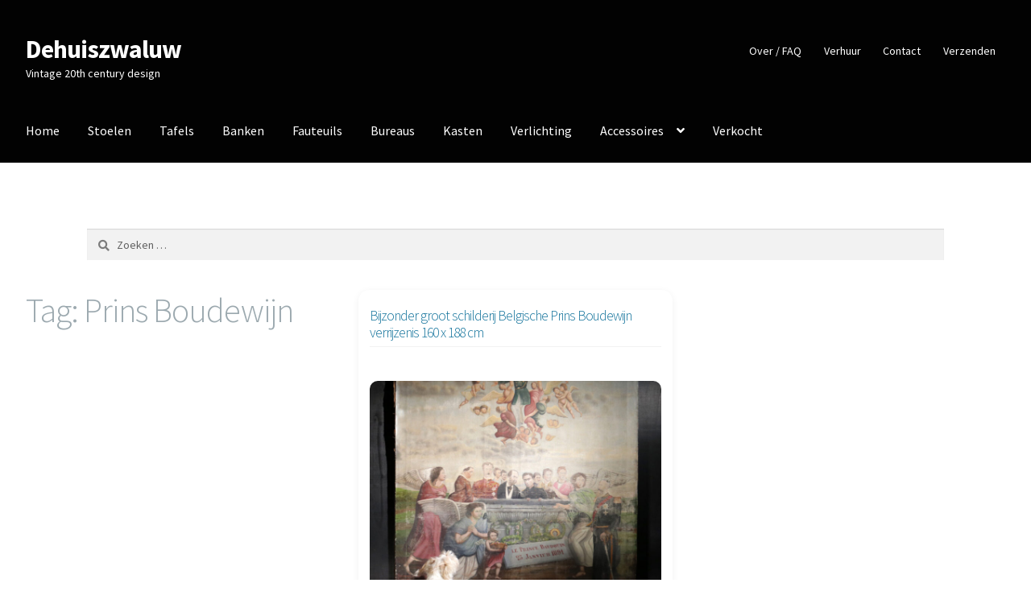

--- FILE ---
content_type: text/html; charset=UTF-8
request_url: https://dehuiszwaluw.nl/tag/prins-boudewijn/
body_size: 14107
content:
<!doctype html>
<html lang="nl-NL">
<head>
<meta charset="UTF-8">
<meta name="viewport" content="width=device-width, initial-scale=1">
<link rel="profile" href="http://gmpg.org/xfn/11">
<link rel="pingback" href="https://dehuiszwaluw.nl/xmlrpc.php">

<title>Prins Boudewijn &#8211; Dehuiszwaluw</title>
<meta name='robots' content='max-image-preview:large' />
	<style>img:is([sizes="auto" i], [sizes^="auto," i]) { contain-intrinsic-size: 3000px 1500px }</style>
	<link rel='dns-prefetch' href='//fonts.googleapis.com' />
<link rel="alternate" type="application/rss+xml" title="Dehuiszwaluw &raquo; feed" href="https://dehuiszwaluw.nl/feed/" />
<link rel="alternate" type="application/rss+xml" title="Dehuiszwaluw &raquo; reacties feed" href="https://dehuiszwaluw.nl/comments/feed/" />
<link rel="alternate" type="application/rss+xml" title="Dehuiszwaluw &raquo; Prins Boudewijn tag feed" href="https://dehuiszwaluw.nl/tag/prins-boudewijn/feed/" />
<script>
window._wpemojiSettings = {"baseUrl":"https:\/\/s.w.org\/images\/core\/emoji\/16.0.1\/72x72\/","ext":".png","svgUrl":"https:\/\/s.w.org\/images\/core\/emoji\/16.0.1\/svg\/","svgExt":".svg","source":{"concatemoji":"https:\/\/dehuiszwaluw.nl\/wp-includes\/js\/wp-emoji-release.min.js?ver=2b3a5e33691bcb02c4493d20cfadff3f"}};
/*! This file is auto-generated */
!function(s,n){var o,i,e;function c(e){try{var t={supportTests:e,timestamp:(new Date).valueOf()};sessionStorage.setItem(o,JSON.stringify(t))}catch(e){}}function p(e,t,n){e.clearRect(0,0,e.canvas.width,e.canvas.height),e.fillText(t,0,0);var t=new Uint32Array(e.getImageData(0,0,e.canvas.width,e.canvas.height).data),a=(e.clearRect(0,0,e.canvas.width,e.canvas.height),e.fillText(n,0,0),new Uint32Array(e.getImageData(0,0,e.canvas.width,e.canvas.height).data));return t.every(function(e,t){return e===a[t]})}function u(e,t){e.clearRect(0,0,e.canvas.width,e.canvas.height),e.fillText(t,0,0);for(var n=e.getImageData(16,16,1,1),a=0;a<n.data.length;a++)if(0!==n.data[a])return!1;return!0}function f(e,t,n,a){switch(t){case"flag":return n(e,"\ud83c\udff3\ufe0f\u200d\u26a7\ufe0f","\ud83c\udff3\ufe0f\u200b\u26a7\ufe0f")?!1:!n(e,"\ud83c\udde8\ud83c\uddf6","\ud83c\udde8\u200b\ud83c\uddf6")&&!n(e,"\ud83c\udff4\udb40\udc67\udb40\udc62\udb40\udc65\udb40\udc6e\udb40\udc67\udb40\udc7f","\ud83c\udff4\u200b\udb40\udc67\u200b\udb40\udc62\u200b\udb40\udc65\u200b\udb40\udc6e\u200b\udb40\udc67\u200b\udb40\udc7f");case"emoji":return!a(e,"\ud83e\udedf")}return!1}function g(e,t,n,a){var r="undefined"!=typeof WorkerGlobalScope&&self instanceof WorkerGlobalScope?new OffscreenCanvas(300,150):s.createElement("canvas"),o=r.getContext("2d",{willReadFrequently:!0}),i=(o.textBaseline="top",o.font="600 32px Arial",{});return e.forEach(function(e){i[e]=t(o,e,n,a)}),i}function t(e){var t=s.createElement("script");t.src=e,t.defer=!0,s.head.appendChild(t)}"undefined"!=typeof Promise&&(o="wpEmojiSettingsSupports",i=["flag","emoji"],n.supports={everything:!0,everythingExceptFlag:!0},e=new Promise(function(e){s.addEventListener("DOMContentLoaded",e,{once:!0})}),new Promise(function(t){var n=function(){try{var e=JSON.parse(sessionStorage.getItem(o));if("object"==typeof e&&"number"==typeof e.timestamp&&(new Date).valueOf()<e.timestamp+604800&&"object"==typeof e.supportTests)return e.supportTests}catch(e){}return null}();if(!n){if("undefined"!=typeof Worker&&"undefined"!=typeof OffscreenCanvas&&"undefined"!=typeof URL&&URL.createObjectURL&&"undefined"!=typeof Blob)try{var e="postMessage("+g.toString()+"("+[JSON.stringify(i),f.toString(),p.toString(),u.toString()].join(",")+"));",a=new Blob([e],{type:"text/javascript"}),r=new Worker(URL.createObjectURL(a),{name:"wpTestEmojiSupports"});return void(r.onmessage=function(e){c(n=e.data),r.terminate(),t(n)})}catch(e){}c(n=g(i,f,p,u))}t(n)}).then(function(e){for(var t in e)n.supports[t]=e[t],n.supports.everything=n.supports.everything&&n.supports[t],"flag"!==t&&(n.supports.everythingExceptFlag=n.supports.everythingExceptFlag&&n.supports[t]);n.supports.everythingExceptFlag=n.supports.everythingExceptFlag&&!n.supports.flag,n.DOMReady=!1,n.readyCallback=function(){n.DOMReady=!0}}).then(function(){return e}).then(function(){var e;n.supports.everything||(n.readyCallback(),(e=n.source||{}).concatemoji?t(e.concatemoji):e.wpemoji&&e.twemoji&&(t(e.twemoji),t(e.wpemoji)))}))}((window,document),window._wpemojiSettings);
</script>
<style id='wp-emoji-styles-inline-css'>

	img.wp-smiley, img.emoji {
		display: inline !important;
		border: none !important;
		box-shadow: none !important;
		height: 1em !important;
		width: 1em !important;
		margin: 0 0.07em !important;
		vertical-align: -0.1em !important;
		background: none !important;
		padding: 0 !important;
	}
</style>
<link rel='stylesheet' id='wp-block-library-css' href='https://dehuiszwaluw.nl/wp-includes/css/dist/block-library/style.min.css?ver=2b3a5e33691bcb02c4493d20cfadff3f' media='all' />
<style id='wp-block-library-theme-inline-css'>
.wp-block-audio :where(figcaption){color:#555;font-size:13px;text-align:center}.is-dark-theme .wp-block-audio :where(figcaption){color:#ffffffa6}.wp-block-audio{margin:0 0 1em}.wp-block-code{border:1px solid #ccc;border-radius:4px;font-family:Menlo,Consolas,monaco,monospace;padding:.8em 1em}.wp-block-embed :where(figcaption){color:#555;font-size:13px;text-align:center}.is-dark-theme .wp-block-embed :where(figcaption){color:#ffffffa6}.wp-block-embed{margin:0 0 1em}.blocks-gallery-caption{color:#555;font-size:13px;text-align:center}.is-dark-theme .blocks-gallery-caption{color:#ffffffa6}:root :where(.wp-block-image figcaption){color:#555;font-size:13px;text-align:center}.is-dark-theme :root :where(.wp-block-image figcaption){color:#ffffffa6}.wp-block-image{margin:0 0 1em}.wp-block-pullquote{border-bottom:4px solid;border-top:4px solid;color:currentColor;margin-bottom:1.75em}.wp-block-pullquote cite,.wp-block-pullquote footer,.wp-block-pullquote__citation{color:currentColor;font-size:.8125em;font-style:normal;text-transform:uppercase}.wp-block-quote{border-left:.25em solid;margin:0 0 1.75em;padding-left:1em}.wp-block-quote cite,.wp-block-quote footer{color:currentColor;font-size:.8125em;font-style:normal;position:relative}.wp-block-quote:where(.has-text-align-right){border-left:none;border-right:.25em solid;padding-left:0;padding-right:1em}.wp-block-quote:where(.has-text-align-center){border:none;padding-left:0}.wp-block-quote.is-large,.wp-block-quote.is-style-large,.wp-block-quote:where(.is-style-plain){border:none}.wp-block-search .wp-block-search__label{font-weight:700}.wp-block-search__button{border:1px solid #ccc;padding:.375em .625em}:where(.wp-block-group.has-background){padding:1.25em 2.375em}.wp-block-separator.has-css-opacity{opacity:.4}.wp-block-separator{border:none;border-bottom:2px solid;margin-left:auto;margin-right:auto}.wp-block-separator.has-alpha-channel-opacity{opacity:1}.wp-block-separator:not(.is-style-wide):not(.is-style-dots){width:100px}.wp-block-separator.has-background:not(.is-style-dots){border-bottom:none;height:1px}.wp-block-separator.has-background:not(.is-style-wide):not(.is-style-dots){height:2px}.wp-block-table{margin:0 0 1em}.wp-block-table td,.wp-block-table th{word-break:normal}.wp-block-table :where(figcaption){color:#555;font-size:13px;text-align:center}.is-dark-theme .wp-block-table :where(figcaption){color:#ffffffa6}.wp-block-video :where(figcaption){color:#555;font-size:13px;text-align:center}.is-dark-theme .wp-block-video :where(figcaption){color:#ffffffa6}.wp-block-video{margin:0 0 1em}:root :where(.wp-block-template-part.has-background){margin-bottom:0;margin-top:0;padding:1.25em 2.375em}
</style>
<style id='classic-theme-styles-inline-css'>
/*! This file is auto-generated */
.wp-block-button__link{color:#fff;background-color:#32373c;border-radius:9999px;box-shadow:none;text-decoration:none;padding:calc(.667em + 2px) calc(1.333em + 2px);font-size:1.125em}.wp-block-file__button{background:#32373c;color:#fff;text-decoration:none}
</style>
<link rel='stylesheet' id='storefront-gutenberg-blocks-css' href='https://dehuiszwaluw.nl/wp-content/themes/storefront/assets/css/base/gutenberg-blocks.css?ver=4.6.1' media='all' />
<style id='storefront-gutenberg-blocks-inline-css'>

				.wp-block-button__link:not(.has-text-color) {
					color: #ffffff;
				}

				.wp-block-button__link:not(.has-text-color):hover,
				.wp-block-button__link:not(.has-text-color):focus,
				.wp-block-button__link:not(.has-text-color):active {
					color: #ffffff;
				}

				.wp-block-button__link:not(.has-background) {
					background-color: #eeeeee;
				}

				.wp-block-button__link:not(.has-background):hover,
				.wp-block-button__link:not(.has-background):focus,
				.wp-block-button__link:not(.has-background):active {
					border-color: #d5d5d5;
					background-color: #d5d5d5;
				}

				.wc-block-grid__products .wc-block-grid__product .wp-block-button__link {
					background-color: #eeeeee;
					border-color: #eeeeee;
					color: #ffffff;
				}

				.wp-block-quote footer,
				.wp-block-quote cite,
				.wp-block-quote__citation {
					color: #7c7c7c;
				}

				.wp-block-pullquote cite,
				.wp-block-pullquote footer,
				.wp-block-pullquote__citation {
					color: #7c7c7c;
				}

				.wp-block-image figcaption {
					color: #7c7c7c;
				}

				.wp-block-separator.is-style-dots::before {
					color: #9ca9af;
				}

				.wp-block-file a.wp-block-file__button {
					color: #ffffff;
					background-color: #eeeeee;
					border-color: #eeeeee;
				}

				.wp-block-file a.wp-block-file__button:hover,
				.wp-block-file a.wp-block-file__button:focus,
				.wp-block-file a.wp-block-file__button:active {
					color: #ffffff;
					background-color: #d5d5d5;
				}

				.wp-block-code,
				.wp-block-preformatted pre {
					color: #7c7c7c;
				}

				.wp-block-table:not( .has-background ):not( .is-style-stripes ) tbody tr:nth-child(2n) td {
					background-color: #fdfdfd;
				}

				.wp-block-cover .wp-block-cover__inner-container h1:not(.has-text-color),
				.wp-block-cover .wp-block-cover__inner-container h2:not(.has-text-color),
				.wp-block-cover .wp-block-cover__inner-container h3:not(.has-text-color),
				.wp-block-cover .wp-block-cover__inner-container h4:not(.has-text-color),
				.wp-block-cover .wp-block-cover__inner-container h5:not(.has-text-color),
				.wp-block-cover .wp-block-cover__inner-container h6:not(.has-text-color) {
					color: #000000;
				}

				.wc-block-components-price-slider__range-input-progress,
				.rtl .wc-block-components-price-slider__range-input-progress {
					--range-color: #12729b;
				}

				/* Target only IE11 */
				@media all and (-ms-high-contrast: none), (-ms-high-contrast: active) {
					.wc-block-components-price-slider__range-input-progress {
						background: #12729b;
					}
				}

				.wc-block-components-button:not(.is-link) {
					background-color: #6a94b5;
					color: #ffffff;
				}

				.wc-block-components-button:not(.is-link):hover,
				.wc-block-components-button:not(.is-link):focus,
				.wc-block-components-button:not(.is-link):active {
					background-color: #517b9c;
					color: #ffffff;
				}

				.wc-block-components-button:not(.is-link):disabled {
					background-color: #6a94b5;
					color: #ffffff;
				}

				.wc-block-cart__submit-container {
					background-color: #ffffff;
				}

				.wc-block-cart__submit-container::before {
					color: rgba(220,220,220,0.5);
				}

				.wc-block-components-order-summary-item__quantity {
					background-color: #ffffff;
					border-color: #7c7c7c;
					box-shadow: 0 0 0 2px #ffffff;
					color: #7c7c7c;
				}
			
</style>
<style id='global-styles-inline-css'>
:root{--wp--preset--aspect-ratio--square: 1;--wp--preset--aspect-ratio--4-3: 4/3;--wp--preset--aspect-ratio--3-4: 3/4;--wp--preset--aspect-ratio--3-2: 3/2;--wp--preset--aspect-ratio--2-3: 2/3;--wp--preset--aspect-ratio--16-9: 16/9;--wp--preset--aspect-ratio--9-16: 9/16;--wp--preset--color--black: #000000;--wp--preset--color--cyan-bluish-gray: #abb8c3;--wp--preset--color--white: #ffffff;--wp--preset--color--pale-pink: #f78da7;--wp--preset--color--vivid-red: #cf2e2e;--wp--preset--color--luminous-vivid-orange: #ff6900;--wp--preset--color--luminous-vivid-amber: #fcb900;--wp--preset--color--light-green-cyan: #7bdcb5;--wp--preset--color--vivid-green-cyan: #00d084;--wp--preset--color--pale-cyan-blue: #8ed1fc;--wp--preset--color--vivid-cyan-blue: #0693e3;--wp--preset--color--vivid-purple: #9b51e0;--wp--preset--gradient--vivid-cyan-blue-to-vivid-purple: linear-gradient(135deg,rgba(6,147,227,1) 0%,rgb(155,81,224) 100%);--wp--preset--gradient--light-green-cyan-to-vivid-green-cyan: linear-gradient(135deg,rgb(122,220,180) 0%,rgb(0,208,130) 100%);--wp--preset--gradient--luminous-vivid-amber-to-luminous-vivid-orange: linear-gradient(135deg,rgba(252,185,0,1) 0%,rgba(255,105,0,1) 100%);--wp--preset--gradient--luminous-vivid-orange-to-vivid-red: linear-gradient(135deg,rgba(255,105,0,1) 0%,rgb(207,46,46) 100%);--wp--preset--gradient--very-light-gray-to-cyan-bluish-gray: linear-gradient(135deg,rgb(238,238,238) 0%,rgb(169,184,195) 100%);--wp--preset--gradient--cool-to-warm-spectrum: linear-gradient(135deg,rgb(74,234,220) 0%,rgb(151,120,209) 20%,rgb(207,42,186) 40%,rgb(238,44,130) 60%,rgb(251,105,98) 80%,rgb(254,248,76) 100%);--wp--preset--gradient--blush-light-purple: linear-gradient(135deg,rgb(255,206,236) 0%,rgb(152,150,240) 100%);--wp--preset--gradient--blush-bordeaux: linear-gradient(135deg,rgb(254,205,165) 0%,rgb(254,45,45) 50%,rgb(107,0,62) 100%);--wp--preset--gradient--luminous-dusk: linear-gradient(135deg,rgb(255,203,112) 0%,rgb(199,81,192) 50%,rgb(65,88,208) 100%);--wp--preset--gradient--pale-ocean: linear-gradient(135deg,rgb(255,245,203) 0%,rgb(182,227,212) 50%,rgb(51,167,181) 100%);--wp--preset--gradient--electric-grass: linear-gradient(135deg,rgb(202,248,128) 0%,rgb(113,206,126) 100%);--wp--preset--gradient--midnight: linear-gradient(135deg,rgb(2,3,129) 0%,rgb(40,116,252) 100%);--wp--preset--font-size--small: 14px;--wp--preset--font-size--medium: 23px;--wp--preset--font-size--large: 26px;--wp--preset--font-size--x-large: 42px;--wp--preset--font-size--normal: 16px;--wp--preset--font-size--huge: 37px;--wp--preset--spacing--20: 0.44rem;--wp--preset--spacing--30: 0.67rem;--wp--preset--spacing--40: 1rem;--wp--preset--spacing--50: 1.5rem;--wp--preset--spacing--60: 2.25rem;--wp--preset--spacing--70: 3.38rem;--wp--preset--spacing--80: 5.06rem;--wp--preset--shadow--natural: 6px 6px 9px rgba(0, 0, 0, 0.2);--wp--preset--shadow--deep: 12px 12px 50px rgba(0, 0, 0, 0.4);--wp--preset--shadow--sharp: 6px 6px 0px rgba(0, 0, 0, 0.2);--wp--preset--shadow--outlined: 6px 6px 0px -3px rgba(255, 255, 255, 1), 6px 6px rgba(0, 0, 0, 1);--wp--preset--shadow--crisp: 6px 6px 0px rgba(0, 0, 0, 1);}:root :where(.is-layout-flow) > :first-child{margin-block-start: 0;}:root :where(.is-layout-flow) > :last-child{margin-block-end: 0;}:root :where(.is-layout-flow) > *{margin-block-start: 24px;margin-block-end: 0;}:root :where(.is-layout-constrained) > :first-child{margin-block-start: 0;}:root :where(.is-layout-constrained) > :last-child{margin-block-end: 0;}:root :where(.is-layout-constrained) > *{margin-block-start: 24px;margin-block-end: 0;}:root :where(.is-layout-flex){gap: 24px;}:root :where(.is-layout-grid){gap: 24px;}body .is-layout-flex{display: flex;}.is-layout-flex{flex-wrap: wrap;align-items: center;}.is-layout-flex > :is(*, div){margin: 0;}body .is-layout-grid{display: grid;}.is-layout-grid > :is(*, div){margin: 0;}.has-black-color{color: var(--wp--preset--color--black) !important;}.has-cyan-bluish-gray-color{color: var(--wp--preset--color--cyan-bluish-gray) !important;}.has-white-color{color: var(--wp--preset--color--white) !important;}.has-pale-pink-color{color: var(--wp--preset--color--pale-pink) !important;}.has-vivid-red-color{color: var(--wp--preset--color--vivid-red) !important;}.has-luminous-vivid-orange-color{color: var(--wp--preset--color--luminous-vivid-orange) !important;}.has-luminous-vivid-amber-color{color: var(--wp--preset--color--luminous-vivid-amber) !important;}.has-light-green-cyan-color{color: var(--wp--preset--color--light-green-cyan) !important;}.has-vivid-green-cyan-color{color: var(--wp--preset--color--vivid-green-cyan) !important;}.has-pale-cyan-blue-color{color: var(--wp--preset--color--pale-cyan-blue) !important;}.has-vivid-cyan-blue-color{color: var(--wp--preset--color--vivid-cyan-blue) !important;}.has-vivid-purple-color{color: var(--wp--preset--color--vivid-purple) !important;}.has-black-background-color{background-color: var(--wp--preset--color--black) !important;}.has-cyan-bluish-gray-background-color{background-color: var(--wp--preset--color--cyan-bluish-gray) !important;}.has-white-background-color{background-color: var(--wp--preset--color--white) !important;}.has-pale-pink-background-color{background-color: var(--wp--preset--color--pale-pink) !important;}.has-vivid-red-background-color{background-color: var(--wp--preset--color--vivid-red) !important;}.has-luminous-vivid-orange-background-color{background-color: var(--wp--preset--color--luminous-vivid-orange) !important;}.has-luminous-vivid-amber-background-color{background-color: var(--wp--preset--color--luminous-vivid-amber) !important;}.has-light-green-cyan-background-color{background-color: var(--wp--preset--color--light-green-cyan) !important;}.has-vivid-green-cyan-background-color{background-color: var(--wp--preset--color--vivid-green-cyan) !important;}.has-pale-cyan-blue-background-color{background-color: var(--wp--preset--color--pale-cyan-blue) !important;}.has-vivid-cyan-blue-background-color{background-color: var(--wp--preset--color--vivid-cyan-blue) !important;}.has-vivid-purple-background-color{background-color: var(--wp--preset--color--vivid-purple) !important;}.has-black-border-color{border-color: var(--wp--preset--color--black) !important;}.has-cyan-bluish-gray-border-color{border-color: var(--wp--preset--color--cyan-bluish-gray) !important;}.has-white-border-color{border-color: var(--wp--preset--color--white) !important;}.has-pale-pink-border-color{border-color: var(--wp--preset--color--pale-pink) !important;}.has-vivid-red-border-color{border-color: var(--wp--preset--color--vivid-red) !important;}.has-luminous-vivid-orange-border-color{border-color: var(--wp--preset--color--luminous-vivid-orange) !important;}.has-luminous-vivid-amber-border-color{border-color: var(--wp--preset--color--luminous-vivid-amber) !important;}.has-light-green-cyan-border-color{border-color: var(--wp--preset--color--light-green-cyan) !important;}.has-vivid-green-cyan-border-color{border-color: var(--wp--preset--color--vivid-green-cyan) !important;}.has-pale-cyan-blue-border-color{border-color: var(--wp--preset--color--pale-cyan-blue) !important;}.has-vivid-cyan-blue-border-color{border-color: var(--wp--preset--color--vivid-cyan-blue) !important;}.has-vivid-purple-border-color{border-color: var(--wp--preset--color--vivid-purple) !important;}.has-vivid-cyan-blue-to-vivid-purple-gradient-background{background: var(--wp--preset--gradient--vivid-cyan-blue-to-vivid-purple) !important;}.has-light-green-cyan-to-vivid-green-cyan-gradient-background{background: var(--wp--preset--gradient--light-green-cyan-to-vivid-green-cyan) !important;}.has-luminous-vivid-amber-to-luminous-vivid-orange-gradient-background{background: var(--wp--preset--gradient--luminous-vivid-amber-to-luminous-vivid-orange) !important;}.has-luminous-vivid-orange-to-vivid-red-gradient-background{background: var(--wp--preset--gradient--luminous-vivid-orange-to-vivid-red) !important;}.has-very-light-gray-to-cyan-bluish-gray-gradient-background{background: var(--wp--preset--gradient--very-light-gray-to-cyan-bluish-gray) !important;}.has-cool-to-warm-spectrum-gradient-background{background: var(--wp--preset--gradient--cool-to-warm-spectrum) !important;}.has-blush-light-purple-gradient-background{background: var(--wp--preset--gradient--blush-light-purple) !important;}.has-blush-bordeaux-gradient-background{background: var(--wp--preset--gradient--blush-bordeaux) !important;}.has-luminous-dusk-gradient-background{background: var(--wp--preset--gradient--luminous-dusk) !important;}.has-pale-ocean-gradient-background{background: var(--wp--preset--gradient--pale-ocean) !important;}.has-electric-grass-gradient-background{background: var(--wp--preset--gradient--electric-grass) !important;}.has-midnight-gradient-background{background: var(--wp--preset--gradient--midnight) !important;}.has-small-font-size{font-size: var(--wp--preset--font-size--small) !important;}.has-medium-font-size{font-size: var(--wp--preset--font-size--medium) !important;}.has-large-font-size{font-size: var(--wp--preset--font-size--large) !important;}.has-x-large-font-size{font-size: var(--wp--preset--font-size--x-large) !important;}
:root :where(.wp-block-pullquote){font-size: 1.5em;line-height: 1.6;}
</style>
<link rel='stylesheet' id='responsive-lightbox-swipebox-css' href='https://dehuiszwaluw.nl/wp-content/plugins/responsive-lightbox/assets/swipebox/swipebox.min.css?ver=1.5.2' media='all' />
<link rel='stylesheet' id='storefront-style-css' href='https://dehuiszwaluw.nl/wp-content/themes/storefront/style.css?ver=4.6.1' media='all' />
<style id='storefront-style-inline-css'>

			.main-navigation ul li a,
			.site-title a,
			ul.menu li a,
			.site-branding h1 a,
			button.menu-toggle,
			button.menu-toggle:hover,
			.handheld-navigation .dropdown-toggle {
				color: #ffffff;
			}

			button.menu-toggle,
			button.menu-toggle:hover {
				border-color: #ffffff;
			}

			.main-navigation ul li a:hover,
			.main-navigation ul li:hover > a,
			.site-title a:hover,
			.site-header ul.menu li.current-menu-item > a {
				color: #ffffff;
			}

			table:not( .has-background ) th {
				background-color: #f8f8f8;
			}

			table:not( .has-background ) tbody td {
				background-color: #fdfdfd;
			}

			table:not( .has-background ) tbody tr:nth-child(2n) td,
			fieldset,
			fieldset legend {
				background-color: #fbfbfb;
			}

			.site-header,
			.secondary-navigation ul ul,
			.main-navigation ul.menu > li.menu-item-has-children:after,
			.secondary-navigation ul.menu ul,
			.storefront-handheld-footer-bar,
			.storefront-handheld-footer-bar ul li > a,
			.storefront-handheld-footer-bar ul li.search .site-search,
			button.menu-toggle,
			button.menu-toggle:hover {
				background-color: #020202;
			}

			p.site-description,
			.site-header,
			.storefront-handheld-footer-bar {
				color: #ffffff;
			}

			button.menu-toggle:after,
			button.menu-toggle:before,
			button.menu-toggle span:before {
				background-color: #ffffff;
			}

			h1, h2, h3, h4, h5, h6, .wc-block-grid__product-title {
				color: #9ca9af;
			}

			.widget h1 {
				border-bottom-color: #9ca9af;
			}

			body,
			.secondary-navigation a {
				color: #7c7c7c;
			}

			.widget-area .widget a,
			.hentry .entry-header .posted-on a,
			.hentry .entry-header .post-author a,
			.hentry .entry-header .post-comments a,
			.hentry .entry-header .byline a {
				color: #818181;
			}

			a {
				color: #12729b;
			}

			a:focus,
			button:focus,
			.button.alt:focus,
			input:focus,
			textarea:focus,
			input[type="button"]:focus,
			input[type="reset"]:focus,
			input[type="submit"]:focus,
			input[type="email"]:focus,
			input[type="tel"]:focus,
			input[type="url"]:focus,
			input[type="password"]:focus,
			input[type="search"]:focus {
				outline-color: #12729b;
			}

			button, input[type="button"], input[type="reset"], input[type="submit"], .button, .widget a.button {
				background-color: #eeeeee;
				border-color: #eeeeee;
				color: #ffffff;
			}

			button:hover, input[type="button"]:hover, input[type="reset"]:hover, input[type="submit"]:hover, .button:hover, .widget a.button:hover {
				background-color: #d5d5d5;
				border-color: #d5d5d5;
				color: #ffffff;
			}

			button.alt, input[type="button"].alt, input[type="reset"].alt, input[type="submit"].alt, .button.alt, .widget-area .widget a.button.alt {
				background-color: #6a94b5;
				border-color: #6a94b5;
				color: #ffffff;
			}

			button.alt:hover, input[type="button"].alt:hover, input[type="reset"].alt:hover, input[type="submit"].alt:hover, .button.alt:hover, .widget-area .widget a.button.alt:hover {
				background-color: #517b9c;
				border-color: #517b9c;
				color: #ffffff;
			}

			.pagination .page-numbers li .page-numbers.current {
				background-color: #e6e6e6;
				color: #727272;
			}

			#comments .comment-list .comment-content .comment-text {
				background-color: #f8f8f8;
			}

			.site-footer {
				background-color: #f0f0f0;
				color: #6d6d6d;
			}

			.site-footer a:not(.button):not(.components-button) {
				color: #333333;
			}

			.site-footer .storefront-handheld-footer-bar a:not(.button):not(.components-button) {
				color: #ffffff;
			}

			.site-footer h1, .site-footer h2, .site-footer h3, .site-footer h4, .site-footer h5, .site-footer h6, .site-footer .widget .widget-title, .site-footer .widget .widgettitle {
				color: #333333;
			}

			.page-template-template-homepage.has-post-thumbnail .type-page.has-post-thumbnail .entry-title {
				color: #000000;
			}

			.page-template-template-homepage.has-post-thumbnail .type-page.has-post-thumbnail .entry-content {
				color: #000000;
			}

			@media screen and ( min-width: 768px ) {
				.secondary-navigation ul.menu a:hover {
					color: #ffffff;
				}

				.secondary-navigation ul.menu a {
					color: #ffffff;
				}

				.main-navigation ul.menu ul.sub-menu,
				.main-navigation ul.nav-menu ul.children {
					background-color: #000000;
				}

				.site-header {
					border-bottom-color: #000000;
				}
			}
</style>
<link rel='stylesheet' id='storefront-icons-css' href='https://dehuiszwaluw.nl/wp-content/themes/storefront/assets/css/base/icons.css?ver=4.6.1' media='all' />
<link rel='stylesheet' id='storefront-fonts-css' href='https://fonts.googleapis.com/css?family=Source+Sans+Pro%3A400%2C300%2C300italic%2C400italic%2C600%2C700%2C900&#038;subset=latin%2Clatin-ext&#038;ver=4.6.1' media='all' />
<script src="https://dehuiszwaluw.nl/wp-includes/js/jquery/jquery.min.js?ver=3.7.1" id="jquery-core-js"></script>
<script src="https://dehuiszwaluw.nl/wp-includes/js/jquery/jquery-migrate.min.js?ver=3.4.1" id="jquery-migrate-js"></script>
<script src="https://dehuiszwaluw.nl/wp-content/plugins/responsive-lightbox/assets/swipebox/jquery.swipebox.min.js?ver=1.5.2" id="responsive-lightbox-swipebox-js"></script>
<script src="https://dehuiszwaluw.nl/wp-includes/js/underscore.min.js?ver=1.13.7" id="underscore-js"></script>
<script src="https://dehuiszwaluw.nl/wp-content/plugins/responsive-lightbox/assets/infinitescroll/infinite-scroll.pkgd.min.js?ver=4.0.1" id="responsive-lightbox-infinite-scroll-js"></script>
<script id="responsive-lightbox-js-before">
var rlArgs = {"script":"swipebox","selector":"lightbox","customEvents":"","activeGalleries":true,"animation":true,"hideCloseButtonOnMobile":false,"removeBarsOnMobile":false,"hideBars":false,"hideBarsDelay":5000,"videoMaxWidth":1080,"useSVG":true,"loopAtEnd":false,"woocommerce_gallery":false,"ajaxurl":"https:\/\/dehuiszwaluw.nl\/wp-admin\/admin-ajax.php","nonce":"732ebc56ac","preview":false,"postId":37471,"scriptExtension":false};
</script>
<script src="https://dehuiszwaluw.nl/wp-content/plugins/responsive-lightbox/js/front.js?ver=2.5.3" id="responsive-lightbox-js"></script>
<link rel="https://api.w.org/" href="https://dehuiszwaluw.nl/wp-json/" /><link rel="alternate" title="JSON" type="application/json" href="https://dehuiszwaluw.nl/wp-json/wp/v2/tags/1631" /><link rel="EditURI" type="application/rsd+xml" title="RSD" href="https://dehuiszwaluw.nl/xmlrpc.php?rsd" />

<script type="text/javascript">
(function(url){
	if(/(?:Chrome\/26\.0\.1410\.63 Safari\/537\.31|WordfenceTestMonBot)/.test(navigator.userAgent)){ return; }
	var addEvent = function(evt, handler) {
		if (window.addEventListener) {
			document.addEventListener(evt, handler, false);
		} else if (window.attachEvent) {
			document.attachEvent('on' + evt, handler);
		}
	};
	var removeEvent = function(evt, handler) {
		if (window.removeEventListener) {
			document.removeEventListener(evt, handler, false);
		} else if (window.detachEvent) {
			document.detachEvent('on' + evt, handler);
		}
	};
	var evts = 'contextmenu dblclick drag dragend dragenter dragleave dragover dragstart drop keydown keypress keyup mousedown mousemove mouseout mouseover mouseup mousewheel scroll'.split(' ');
	var logHuman = function() {
		if (window.wfLogHumanRan) { return; }
		window.wfLogHumanRan = true;
		var wfscr = document.createElement('script');
		wfscr.type = 'text/javascript';
		wfscr.async = true;
		wfscr.src = url + '&r=' + Math.random();
		(document.getElementsByTagName('head')[0]||document.getElementsByTagName('body')[0]).appendChild(wfscr);
		for (var i = 0; i < evts.length; i++) {
			removeEvent(evts[i], logHuman);
		}
	};
	for (var i = 0; i < evts.length; i++) {
		addEvent(evts[i], logHuman);
	}
})('//dehuiszwaluw.nl/?wordfence_lh=1&hid=EC76F195B165DDB28FC6CC74036D88FA');
</script><noscript><style>.lazyload[data-src]{display:none !important;}</style></noscript><style>.lazyload{background-image:none !important;}.lazyload:before{background-image:none !important;}</style><script>
  (function(i,s,o,g,r,a,m){i['GoogleAnalyticsObject']=r;i[r]=i[r]||function(){
  (i[r].q=i[r].q||[]).push(arguments)},i[r].l=1*new Date();a=s.createElement(o),
  m=s.getElementsByTagName(o)[0];a.async=1;a.src=g;m.parentNode.insertBefore(a,m)
  })(window,document,'script','//www.google-analytics.com/analytics.js','ga');

  ga('create', 'UA-35924429-1', 'auto');
  ga('send', 'pageview');

</script><link rel="icon" href="https://dehuiszwaluw.nl/wp-content/uploads/cropped-favicon2-2-32x32.jpg" sizes="32x32" />
<link rel="icon" href="https://dehuiszwaluw.nl/wp-content/uploads/cropped-favicon2-2-192x192.jpg" sizes="192x192" />
<link rel="apple-touch-icon" href="https://dehuiszwaluw.nl/wp-content/uploads/cropped-favicon2-2-180x180.jpg" />
<meta name="msapplication-TileImage" content="https://dehuiszwaluw.nl/wp-content/uploads/cropped-favicon2-2-270x270.jpg" />
		<style id="wp-custom-css">
			.hentry .entry-header .posted-on,
.hentry .entry-header .post-author {
  display: none;
}

.site-info a {
    display: none;
}

/* 3-koloms blog/archief grid */
.blog .site-main, .archive .site-main, .search .site-main {
  display: grid;
  grid-template-columns: repeat(3, 1fr);
  gap: 28px;
}

.blog .hentry, .archive .hentry, .search .hentry {
  margin: 0;
  padding: 0;
  border: 0;
}

.huiszwaluw-thumb-link img {
  width: 100%;
  height: 240px;
  object-fit: cover;
  display: block;
  transition: transform .2s ease, filter .2s ease;
}
.huiszwaluw-thumb-link:hover img {
  transform: scale(1.03);
  filter: brightness(0.95);
}

.blog .entry-title, .archive .entry-title, .search .entry-title {
  font-size: 1.1rem;
  line-height: 1.25;
  margin: 8px 0 6px;
}
.blog .entry-content p, .archive .entry-content p, .search .entry-content p {
  margin: 6px 0 0;
  font-size: .95rem;
}

@media (max-width: 1024px) {
  .blog .site-main, .archive .site-main, .search .site-main {
    grid-template-columns: repeat(2, 1fr);
  }
}
@media (max-width: 640px) {
  .blog .site-main, .archive .site-main, .search .site-main {
    grid-template-columns: 1fr;
  }
  .huiszwaluw-thumb-link img { height: 200px; }
}
/* Verberg categorie + tags onder de posts op blog/archief/zoekpagina's */
.blog .posted-in,
.blog .cat-links,
.blog .tags-links,
.archive .posted-in,
.archive .cat-links,
.archive .tags-links,
.search .posted-in,
.search .cat-links,
.search .tags-links {
  display: none !important;
}

/* Maak de content-container breder en responsief */
.site-content .col-full {
  max-width: 95% !important; /* was ±1200px */
  margin-left: auto;
  margin-right: auto;
  padding-left: 0;
  padding-right: 0;
}

/* Zorg dat de grid zich ook vult */
.blog .site-main,
.archive .site-main,
.search .site-main {
  max-width: 100%;
}

/* Trek alle hoofdcontainers breder (header, menu, content, footer) */
.site-header .col-full,
.storefront-primary-navigation .col-full,
.site-content .col-full,
.site-footer .col-full {
  max-width: 95% !important;   /* wil je echt rand-tot-rand? zet 95% -> 100% */
  margin-left: auto;
  margin-right: auto;
  padding-left: 0;
  padding-right: 0;
}

/* Zorg dat de zoekbalk de volle rij pakt en zichzelf uitrekt */
.search-form,
.widget_search form {
  max-width: 100%;
}
.search-form .search-field,
.widget_search .search-field {
  width: 100%;
}

/* Card-look voor elk bericht */
.blog .hentry, .archive .hentry, .search .hentry {
  background: #fff;
  border-radius: 14px;
  box-shadow: 0 2px 10px rgba(0,0,0,.06);
  padding: 14px;
  transition: transform .15s ease, box-shadow .15s ease;
}
.blog .hentry:hover, .archive .hentry:hover, .search .hentry:hover {
  transform: translateY(-2px);
  box-shadow: 0 10px 30px rgba(0,0,0,.10);
}

/* Afbeelding netjes in de card */
.huiszwaluw-thumb-link { display:block; border-radius: 10px; overflow:hidden; }
.huiszwaluw-thumb-link img { width:100%; height: 260px; object-fit: cover; display:block; }
@media (max-width:640px){ .huiszwaluw-thumb-link img{ height:200px; } }

/* Verberg sidebar op lijsten en geef grid de ruimte */
.blog .widget-area, .archive .widget-area, .search .widget-area { display:none; }
.blog .content-area, .archive .content-area, .search .content-area { width:100%; }


/* Brede containers (header/menu/content/footer) */
.site-header .col-full,
.storefront-primary-navigation .col-full,
.site-content .col-full,
.site-footer .col-full { max-width: 95% !important; margin: 0 auto; padding: 0; }

/* Grid-gaps iets royaler */
.blog .site-main, .archive .site-main, .search .site-main { gap: 24px; }

.navigation.pagination { text-align:center; }
.navigation.pagination .page-numbers { 
  display:inline-block; padding:6px 10px; margin:0 4px; border-radius:8px;
  border:1px solid #e6e6e6; text-decoration:none;
}
.navigation.pagination .current { background:#111; color:#fff; border-color:#111; }
.navigation.pagination .page-numbers:hover { border-color:#aaa; }
.huiszwaluw-thumb-link img { transition: transform .2s ease, filter .2s ease; }
.huiszwaluw-thumb-link:hover img { transform: scale(1.03); filter: brightness(.95); }

.home-section-title{
  font-size:1.4rem; font-weight:700; letter-spacing:.2px;
  margin: 4px 0 16px; padding-bottom:10px; border-bottom:1px solid #eee;
}
		</style>
		</head>

<body class="archive tag tag-prins-boudewijn tag-1631 wp-embed-responsive wp-theme-storefront no-wc-breadcrumb storefront-secondary-navigation storefront-align-wide right-sidebar">




<div id="page" class="hfeed site">
	
	<header id="masthead" class="site-header" role="banner" style="">

		<div class="col-full">		<a class="skip-link screen-reader-text" href="#site-navigation">Ga door naar navigatie</a>
		<a class="skip-link screen-reader-text" href="#content">Ga naar de inhoud</a>
				<div class="site-branding">
			<div class="beta site-title"><a href="https://dehuiszwaluw.nl/" rel="home">Dehuiszwaluw</a></div><p class="site-description">Vintage 20th century design</p>		</div>
					<nav class="secondary-navigation" role="navigation" aria-label="Secondaire Navigatie">
				<div class="menu-footer-1-menu-container"><ul id="menu-footer-1-menu" class="menu"><li id="menu-item-17181" class="menu-item menu-item-type-post_type menu-item-object-page menu-item-17181"><a href="https://dehuiszwaluw.nl/about-and-faq/">Over / FAQ</a></li>
<li id="menu-item-17182" class="menu-item menu-item-type-post_type menu-item-object-page menu-item-17182"><a href="https://dehuiszwaluw.nl/verhuur/">Verhuur</a></li>
<li id="menu-item-17183" class="menu-item menu-item-type-post_type menu-item-object-page menu-item-17183"><a href="https://dehuiszwaluw.nl/contact/">Contact</a></li>
<li id="menu-item-24121" class="menu-item menu-item-type-post_type menu-item-object-page menu-item-24121"><a href="https://dehuiszwaluw.nl/verzenden/">Verzenden</a></li>
</ul></div>			</nav><!-- #site-navigation -->
			</div><div class="storefront-primary-navigation"><div class="col-full">		<nav id="site-navigation" class="main-navigation" role="navigation" aria-label="Hoofdmenu">
		<button id="site-navigation-menu-toggle" class="menu-toggle" aria-controls="site-navigation" aria-expanded="false"><span>Menu</span></button>
			<div class="primary-navigation"><ul id="menu-hoodmenu" class="menu"><li id="menu-item-56" class="menu-item menu-item-type-custom menu-item-object-custom menu-item-56"><a href="/index.php">Home</a></li>
<li id="menu-item-17172" class="menu-item menu-item-type-taxonomy menu-item-object-category menu-item-17172"><a href="https://dehuiszwaluw.nl/category/stoelen/">Stoelen</a></li>
<li id="menu-item-17174" class="menu-item menu-item-type-taxonomy menu-item-object-category menu-item-17174"><a href="https://dehuiszwaluw.nl/category/tafels/">Tafels</a></li>
<li id="menu-item-17175" class="menu-item menu-item-type-taxonomy menu-item-object-category menu-item-17175"><a href="https://dehuiszwaluw.nl/category/banken/">Banken</a></li>
<li id="menu-item-17176" class="menu-item menu-item-type-taxonomy menu-item-object-category menu-item-17176"><a href="https://dehuiszwaluw.nl/category/fauteuils/">Fauteuils</a></li>
<li id="menu-item-17179" class="menu-item menu-item-type-taxonomy menu-item-object-category menu-item-17179"><a href="https://dehuiszwaluw.nl/category/bureaus/">Bureaus</a></li>
<li id="menu-item-17178" class="menu-item menu-item-type-taxonomy menu-item-object-category menu-item-17178"><a href="https://dehuiszwaluw.nl/category/kasten/">Kasten</a></li>
<li id="menu-item-17177" class="menu-item menu-item-type-taxonomy menu-item-object-category menu-item-17177"><a href="https://dehuiszwaluw.nl/category/verlichting/">Verlichting</a></li>
<li id="menu-item-17173" class="menu-item menu-item-type-taxonomy menu-item-object-category menu-item-has-children menu-item-17173"><a href="https://dehuiszwaluw.nl/category/asseccoires/">Accessoires</a>
<ul class="sub-menu">
	<li id="menu-item-17180" class="menu-item menu-item-type-taxonomy menu-item-object-category menu-item-17180"><a href="https://dehuiszwaluw.nl/category/kunst/">Kunst</a></li>
</ul>
</li>
<li id="menu-item-41607" class="menu-item menu-item-type-taxonomy menu-item-object-category menu-item-41607"><a href="https://dehuiszwaluw.nl/category/verkocht/">Verkocht</a></li>
</ul></div><div class="handheld-navigation"><ul id="menu-hoodmenu-1" class="menu"><li class="menu-item menu-item-type-custom menu-item-object-custom menu-item-56"><a href="/index.php">Home</a></li>
<li class="menu-item menu-item-type-taxonomy menu-item-object-category menu-item-17172"><a href="https://dehuiszwaluw.nl/category/stoelen/">Stoelen</a></li>
<li class="menu-item menu-item-type-taxonomy menu-item-object-category menu-item-17174"><a href="https://dehuiszwaluw.nl/category/tafels/">Tafels</a></li>
<li class="menu-item menu-item-type-taxonomy menu-item-object-category menu-item-17175"><a href="https://dehuiszwaluw.nl/category/banken/">Banken</a></li>
<li class="menu-item menu-item-type-taxonomy menu-item-object-category menu-item-17176"><a href="https://dehuiszwaluw.nl/category/fauteuils/">Fauteuils</a></li>
<li class="menu-item menu-item-type-taxonomy menu-item-object-category menu-item-17179"><a href="https://dehuiszwaluw.nl/category/bureaus/">Bureaus</a></li>
<li class="menu-item menu-item-type-taxonomy menu-item-object-category menu-item-17178"><a href="https://dehuiszwaluw.nl/category/kasten/">Kasten</a></li>
<li class="menu-item menu-item-type-taxonomy menu-item-object-category menu-item-17177"><a href="https://dehuiszwaluw.nl/category/verlichting/">Verlichting</a></li>
<li class="menu-item menu-item-type-taxonomy menu-item-object-category menu-item-has-children menu-item-17173"><a href="https://dehuiszwaluw.nl/category/asseccoires/">Accessoires</a>
<ul class="sub-menu">
	<li class="menu-item menu-item-type-taxonomy menu-item-object-category menu-item-17180"><a href="https://dehuiszwaluw.nl/category/kunst/">Kunst</a></li>
</ul>
</li>
<li class="menu-item menu-item-type-taxonomy menu-item-object-category menu-item-41607"><a href="https://dehuiszwaluw.nl/category/verkocht/">Verkocht</a></li>
</ul></div>		</nav><!-- #site-navigation -->
		</div></div>
	</header><!-- #masthead -->

			<div class="header-widget-region" role="complementary">
			<div class="col-full">
				<div id="search-2" class="widget widget_search"><form role="search" method="get" class="search-form" action="https://dehuiszwaluw.nl/">
				<label>
					<span class="screen-reader-text">Zoeken naar:</span>
					<input type="search" class="search-field" placeholder="Zoeken &hellip;" value="" name="s" />
				</label>
				<input type="submit" class="search-submit" value="Zoeken" />
			</form></div>			</div>
		</div>
			
	<div id="content" class="site-content" tabindex="-1">
		<div class="col-full">

		
	<div id="primary" class="content-area">
		<main id="main" class="site-main" role="main">

		
			<header class="page-header">
				<h1 class="page-title">Tag: <span>Prins Boudewijn</span></h1>			</header><!-- .page-header -->

			
<article id="post-37471" class="post-37471 post type-post status-publish format-standard has-post-thumbnail hentry category-verkocht tag-prince-baudouin tag-prins-boudewijn">

			<header class="entry-header">
		
			<span class="posted-on">Geplaatst op <a href="https://dehuiszwaluw.nl/bijzonder-groot-schilderij-belgische-prins-boudewijn-verrijzenis-160-x-188-cm/" rel="bookmark"><time class="entry-date published" datetime="2022-05-25T15:06:09+02:00">25 mei 2022</time><time class="updated" datetime="2023-12-09T16:50:31+01:00">9 december 2023</time></a></span> <span class="post-author">door <a href="https://dehuiszwaluw.nl/author/admin/" rel="author">De Huiszwaluw</a></span> <h2 class="alpha entry-title"><a href="https://dehuiszwaluw.nl/bijzonder-groot-schilderij-belgische-prins-boudewijn-verrijzenis-160-x-188-cm/" rel="bookmark">Bijzonder groot schilderij Belgische Prins Boudewijn verrijzenis 160 x 188 cm</a></h2>		</header><!-- .entry-header -->
				<div class="entry-content">
		<a href="https://dehuiszwaluw.nl/bijzonder-groot-schilderij-belgische-prins-boudewijn-verrijzenis-160-x-188-cm/" class="huiszwaluw-thumb-link"><img width="1017" height="1154" src="[data-uri]" class="attachment- size- wp-post-image lazyload" alt="" decoding="async" fetchpriority="high"   data-src="https://dehuiszwaluw.nl/wp-content/uploads/20201214_6748.jpg" data-srcset="https://dehuiszwaluw.nl/wp-content/uploads/20201214_6748.jpg 1017w, https://dehuiszwaluw.nl/wp-content/uploads/20201214_6748-264x300.jpg 264w, https://dehuiszwaluw.nl/wp-content/uploads/20201214_6748-902x1024.jpg 902w, https://dehuiszwaluw.nl/wp-content/uploads/20201214_6748-768x871.jpg 768w, https://dehuiszwaluw.nl/wp-content/uploads/20201214_6748-21x24.jpg 21w, https://dehuiszwaluw.nl/wp-content/uploads/20201214_6748-32x36.jpg 32w, https://dehuiszwaluw.nl/wp-content/uploads/20201214_6748-42x48.jpg 42w" data-sizes="auto" data-eio-rwidth="1017" data-eio-rheight="1154" /><noscript><img width="1017" height="1154" src="https://dehuiszwaluw.nl/wp-content/uploads/20201214_6748.jpg" class="attachment- size- wp-post-image" alt="" decoding="async" fetchpriority="high" srcset="https://dehuiszwaluw.nl/wp-content/uploads/20201214_6748.jpg 1017w, https://dehuiszwaluw.nl/wp-content/uploads/20201214_6748-264x300.jpg 264w, https://dehuiszwaluw.nl/wp-content/uploads/20201214_6748-902x1024.jpg 902w, https://dehuiszwaluw.nl/wp-content/uploads/20201214_6748-768x871.jpg 768w, https://dehuiszwaluw.nl/wp-content/uploads/20201214_6748-21x24.jpg 21w, https://dehuiszwaluw.nl/wp-content/uploads/20201214_6748-32x36.jpg 32w, https://dehuiszwaluw.nl/wp-content/uploads/20201214_6748-42x48.jpg 42w" sizes="(max-width: 1017px) 100vw, 1017px" data-eio="l" /></noscript></a><p>Bijzonder doek met de beeltenis van de verrijzenis van Prins Boudewijn van België /…</p>		</div><!-- .entry-content -->
		
		<aside class="entry-taxonomy">
						<div class="cat-links">
				Categorie: <a href="https://dehuiszwaluw.nl/category/verkocht/" rel="category tag">Verkocht</a>			</div>
			
						<div class="tags-links">
				Tags: <a href="https://dehuiszwaluw.nl/tag/prince-baudouin/" rel="tag">prince Baudouin</a>, <a href="https://dehuiszwaluw.nl/tag/prins-boudewijn/" rel="tag">Prins Boudewijn</a>			</div>
					</aside>

		
</article><!-- #post-## -->

		</main><!-- #main -->
	</div><!-- #primary -->


<div id="secondary" class="widget-area" role="complementary">
	<div id="categories-2" class="widget widget_categories"><span class="gamma widget-title">Categorieën</span>
			<ul>
					<li class="cat-item cat-item-63"><a href="https://dehuiszwaluw.nl/category/asseccoires/">Accessoires</a> (39)
</li>
	<li class="cat-item cat-item-13"><a href="https://dehuiszwaluw.nl/category/banken/">Banken</a> (9)
</li>
	<li class="cat-item cat-item-21"><a href="https://dehuiszwaluw.nl/category/fauteuils/">Fauteuils</a> (12)
</li>
	<li class="cat-item cat-item-15"><a href="https://dehuiszwaluw.nl/category/kasten/">Kasten</a> (7)
</li>
	<li class="cat-item cat-item-660"><a href="https://dehuiszwaluw.nl/category/kunst/">Kunst</a> (8)
</li>
	<li class="cat-item cat-item-12"><a href="https://dehuiszwaluw.nl/category/stoelen/">Stoelen</a> (42)
</li>
	<li class="cat-item cat-item-14"><a href="https://dehuiszwaluw.nl/category/tafels/">Tafels</a> (25)
</li>
	<li class="cat-item cat-item-8"><a href="https://dehuiszwaluw.nl/category/verkocht/">Verkocht</a> (2.505)
</li>
	<li class="cat-item cat-item-9"><a href="https://dehuiszwaluw.nl/category/verlichting/">Verlichting</a> (27)
</li>
			</ul>

			</div><div id="nav_menu-6" class="widget widget_nav_menu"><span class="gamma widget-title">Foto&#8217;s van Klanten</span><div class="menu-fotos-van-klanten-container"><ul id="menu-fotos-van-klanten" class="menu"><li id="menu-item-24723" class="menu-item menu-item-type-post_type menu-item-object-page menu-item-24723"><a href="https://dehuiszwaluw.nl/inspiratie/inspiratie-pagina-01/">Inspiratie Pagina 01</a></li>
<li id="menu-item-19511" class="menu-item menu-item-type-post_type menu-item-object-page menu-item-19511"><a href="https://dehuiszwaluw.nl/inspiratie/inspiratie-pagina-02/">Inspiratie pagina 02</a></li>
<li id="menu-item-18473" class="menu-item menu-item-type-post_type menu-item-object-page menu-item-18473"><a href="https://dehuiszwaluw.nl/inspiratie/inspiratie-pagina-03/">Inspiratie Pagina 03</a></li>
<li id="menu-item-17185" class="menu-item menu-item-type-post_type menu-item-object-page menu-item-17185"><a href="https://dehuiszwaluw.nl/inspiratie/inspiratie-pagina-04/">Inspiratie Pagina 04</a></li>
<li id="menu-item-17184" class="menu-item menu-item-type-post_type menu-item-object-page menu-item-17184"><a href="https://dehuiszwaluw.nl/inspiratie/">Inspiratie Pagina 05</a></li>
</ul></div></div>
		<div id="recent-posts-2" class="widget widget_recent_entries">
		<span class="gamma widget-title">Recente berichten</span>
		<ul>
											<li>
					<a href="https://dehuiszwaluw.nl/gallotti-radice-riki-t52-chrome-glass-serving-trolley-bar-cart-italy/">Gallotti &#038; Radice “Riki T52” Chrome &#038; Glass Serving Trolley / Bar Cart, Italy</a>
									</li>
											<li>
					<a href="https://dehuiszwaluw.nl/pair-of-european-mid-century-chrome-wall-sconces-with-mirrored-globe-shades-circa-1960s-1970s/">Pair of European Mid-Century Chrome Wall Sconces with Mirrored Globe Shades, circa 1960s–1970s</a>
									</li>
											<li>
					<a href="https://dehuiszwaluw.nl/dutch-mid-century-modern-daybed-sofa-netherlands-1960s/">Dutch Mid-Century Modern Daybed / Sofa, Netherlands, 1960s</a>
									</li>
											<li>
					<a href="https://dehuiszwaluw.nl/18th-century-or-earlier-german-primitive-cabinet-on-sledge-feet-with-hand-forg/">18th Century or Earlier German Primitive Cabinet on sledge feet with Hand-Forg</a>
									</li>
											<li>
					<a href="https://dehuiszwaluw.nl/set-van-2-vintage-hiemstra-evolux-hanglampen-zwart-met-turquoise-glasring/">Set van 2 vintage Hiemstra Evolux hanglampen – zwart met turquoise glasring</a>
									</li>
					</ul>

		</div><div id="tag_cloud-2" class="widget widget_tag_cloud"><span class="gamma widget-title">Tags</span><div class="tagcloud"><a href="https://dehuiszwaluw.nl/tag/ahrend/" class="tag-cloud-link tag-link-61 tag-link-position-1" style="font-size: 11.44262295082pt;" aria-label="Ahrend (71 items)">Ahrend</a>
<a href="https://dehuiszwaluw.nl/tag/ahrend-de-cirkel/" class="tag-cloud-link tag-link-233 tag-link-position-2" style="font-size: 8.8415300546448pt;" aria-label="Ahrend de Cirkel (32 items)">Ahrend de Cirkel</a>
<a href="https://dehuiszwaluw.nl/tag/art-deco/" class="tag-cloud-link tag-link-362 tag-link-position-3" style="font-size: 9.3770491803279pt;" aria-label="Art Deco (38 items)">Art Deco</a>
<a href="https://dehuiszwaluw.nl/tag/bank/" class="tag-cloud-link tag-link-32 tag-link-position-4" style="font-size: 11.51912568306pt;" aria-label="Bank (73 items)">Bank</a>
<a href="https://dehuiszwaluw.nl/tag/bijzettafel/" class="tag-cloud-link tag-link-45 tag-link-position-5" style="font-size: 11.901639344262pt;" aria-label="Bijzettafel (83 items)">Bijzettafel</a>
<a href="https://dehuiszwaluw.nl/tag/bistro-tafels/" class="tag-cloud-link tag-link-468 tag-link-position-6" style="font-size: 8pt;" aria-label="Bistro tafels (25 items)">Bistro tafels</a>
<a href="https://dehuiszwaluw.nl/tag/brutalist/" class="tag-cloud-link tag-link-711 tag-link-position-7" style="font-size: 8.5355191256831pt;" aria-label="Brutalist (29 items)">Brutalist</a>
<a href="https://dehuiszwaluw.nl/tag/bureau/" class="tag-cloud-link tag-link-76 tag-link-position-8" style="font-size: 12.513661202186pt;" aria-label="Bureau (99 items)">Bureau</a>
<a href="https://dehuiszwaluw.nl/tag/cees-braakman/" class="tag-cloud-link tag-link-50 tag-link-position-9" style="font-size: 9.3770491803279pt;" aria-label="Cees Braakman (38 items)">Cees Braakman</a>
<a href="https://dehuiszwaluw.nl/tag/deens/" class="tag-cloud-link tag-link-87 tag-link-position-10" style="font-size: 8.6120218579235pt;" aria-label="Deens (30 items)">Deens</a>
<a href="https://dehuiszwaluw.nl/tag/design/" class="tag-cloud-link tag-link-610 tag-link-position-11" style="font-size: 14.043715846995pt;" aria-label="Design (158 items)">Design</a>
<a href="https://dehuiszwaluw.nl/tag/dressoir/" class="tag-cloud-link tag-link-22 tag-link-position-12" style="font-size: 12.437158469945pt;" aria-label="Dressoir (97 items)">Dressoir</a>
<a href="https://dehuiszwaluw.nl/tag/eclectisch/" class="tag-cloud-link tag-link-59 tag-link-position-13" style="font-size: 9.9125683060109pt;" aria-label="Eclectisch (45 items)">Eclectisch</a>
<a href="https://dehuiszwaluw.nl/tag/eettafel/" class="tag-cloud-link tag-link-225 tag-link-position-14" style="font-size: 8.7650273224044pt;" aria-label="Eettafel (31 items)">Eettafel</a>
<a href="https://dehuiszwaluw.nl/tag/eromes/" class="tag-cloud-link tag-link-243 tag-link-position-15" style="font-size: 8.6120218579235pt;" aria-label="Eromes (30 items)">Eromes</a>
<a href="https://dehuiszwaluw.nl/tag/fauteuil/" class="tag-cloud-link tag-link-37 tag-link-position-16" style="font-size: 14.502732240437pt;" aria-label="fauteuil (182 items)">fauteuil</a>
<a href="https://dehuiszwaluw.nl/tag/friso-kramer/" class="tag-cloud-link tag-link-30 tag-link-position-17" style="font-size: 12.131147540984pt;" aria-label="Friso Kramer (88 items)">Friso Kramer</a>
<a href="https://dehuiszwaluw.nl/tag/galvanitas/" class="tag-cloud-link tag-link-266 tag-link-position-18" style="font-size: 9.3770491803279pt;" aria-label="Galvanitas (38 items)">Galvanitas</a>
<a href="https://dehuiszwaluw.nl/tag/gispen/" class="tag-cloud-link tag-link-36 tag-link-position-19" style="font-size: 11.060109289617pt;" aria-label="Gispen (63 items)">Gispen</a>
<a href="https://dehuiszwaluw.nl/tag/hanglamp/" class="tag-cloud-link tag-link-118 tag-link-position-20" style="font-size: 9.3005464480874pt;" aria-label="Hanglamp (37 items)">Hanglamp</a>
<a href="https://dehuiszwaluw.nl/tag/hollywood-regency/" class="tag-cloud-link tag-link-1083 tag-link-position-21" style="font-size: 8.3060109289617pt;" aria-label="Hollywood Regency (27 items)">Hollywood Regency</a>
<a href="https://dehuiszwaluw.nl/tag/horeca/" class="tag-cloud-link tag-link-421 tag-link-position-22" style="font-size: 8.3060109289617pt;" aria-label="Horeca (27 items)">Horeca</a>
<a href="https://dehuiszwaluw.nl/tag/industrieel/" class="tag-cloud-link tag-link-24 tag-link-position-23" style="font-size: 18.786885245902pt;" aria-label="Industrieel (660 items)">Industrieel</a>
<a href="https://dehuiszwaluw.nl/tag/jaren-50/" class="tag-cloud-link tag-link-168 tag-link-position-24" style="font-size: 13.355191256831pt;" aria-label="Jaren 50 (127 items)">Jaren 50</a>
<a href="https://dehuiszwaluw.nl/tag/jaren-60/" class="tag-cloud-link tag-link-210 tag-link-position-25" style="font-size: 15.344262295082pt;" aria-label="Jaren 60 (232 items)">Jaren 60</a>
<a href="https://dehuiszwaluw.nl/tag/jaren-70/" class="tag-cloud-link tag-link-206 tag-link-position-26" style="font-size: 8.9945355191257pt;" aria-label="jaren 70 (34 items)">jaren 70</a>
<a href="https://dehuiszwaluw.nl/tag/klaptafels/" class="tag-cloud-link tag-link-420 tag-link-position-27" style="font-size: 9.3770491803279pt;" aria-label="Klaptafels (38 items)">Klaptafels</a>
<a href="https://dehuiszwaluw.nl/tag/marko/" class="tag-cloud-link tag-link-106 tag-link-position-28" style="font-size: 9.1475409836066pt;" aria-label="Marko (35 items)">Marko</a>
<a href="https://dehuiszwaluw.nl/tag/marktplaats/" class="tag-cloud-link tag-link-40 tag-link-position-29" style="font-size: 16.79781420765pt;" aria-label="Marktplaats (358 items)">Marktplaats</a>
<a href="https://dehuiszwaluw.nl/tag/metaal/" class="tag-cloud-link tag-link-187 tag-link-position-30" style="font-size: 8.1530054644809pt;" aria-label="Metaal (26 items)">Metaal</a>
<a href="https://dehuiszwaluw.nl/tag/pagholz/" class="tag-cloud-link tag-link-139 tag-link-position-31" style="font-size: 10.907103825137pt;" aria-label="Pagholz (61 items)">Pagholz</a>
<a href="https://dehuiszwaluw.nl/tag/palissander/" class="tag-cloud-link tag-link-23 tag-link-position-32" style="font-size: 9.6065573770492pt;" aria-label="Palissander (41 items)">Palissander</a>
<a href="https://dehuiszwaluw.nl/tag/pastoe/" class="tag-cloud-link tag-link-49 tag-link-position-33" style="font-size: 10.907103825137pt;" aria-label="Pastoe (61 items)">Pastoe</a>
<a href="https://dehuiszwaluw.nl/tag/retro/" class="tag-cloud-link tag-link-6 tag-link-position-34" style="font-size: 19.398907103825pt;" aria-label="Retro (802 items)">Retro</a>
<a href="https://dehuiszwaluw.nl/tag/rohe/" class="tag-cloud-link tag-link-65 tag-link-position-35" style="font-size: 8.8415300546448pt;" aria-label="Rohe (32 items)">Rohe</a>
<a href="https://dehuiszwaluw.nl/tag/salontafel/" class="tag-cloud-link tag-link-44 tag-link-position-36" style="font-size: 11.825136612022pt;" aria-label="Salontafel (80 items)">Salontafel</a>
<a href="https://dehuiszwaluw.nl/tag/schoolstoelen/" class="tag-cloud-link tag-link-52 tag-link-position-37" style="font-size: 15.956284153005pt;" aria-label="Schoolstoelen (284 items)">Schoolstoelen</a>
<a href="https://dehuiszwaluw.nl/tag/stoel/" class="tag-cloud-link tag-link-360 tag-link-position-38" style="font-size: 8pt;" aria-label="Stoel (25 items)">Stoel</a>
<a href="https://dehuiszwaluw.nl/tag/stoelen/" class="tag-cloud-link tag-link-1694 tag-link-position-39" style="font-size: 13.890710382514pt;" aria-label="Stoelen (152 items)">Stoelen</a>
<a href="https://dehuiszwaluw.nl/tag/tafel/" class="tag-cloud-link tag-link-35 tag-link-position-40" style="font-size: 11.901639344262pt;" aria-label="tafel (82 items)">tafel</a>
<a href="https://dehuiszwaluw.nl/tag/teakhout/" class="tag-cloud-link tag-link-86 tag-link-position-41" style="font-size: 9.7595628415301pt;" aria-label="Teakhout (43 items)">Teakhout</a>
<a href="https://dehuiszwaluw.nl/tag/tekentafel/" class="tag-cloud-link tag-link-62 tag-link-position-42" style="font-size: 8.9945355191257pt;" aria-label="Tekentafel (34 items)">Tekentafel</a>
<a href="https://dehuiszwaluw.nl/tag/terrastafels/" class="tag-cloud-link tag-link-333 tag-link-position-43" style="font-size: 8.7650273224044pt;" aria-label="Terrastafels (31 items)">Terrastafels</a>
<a href="https://dehuiszwaluw.nl/tag/vintage/" class="tag-cloud-link tag-link-10 tag-link-position-44" style="font-size: 22pt;" aria-label="Vintage (1.717 items)">Vintage</a>
<a href="https://dehuiszwaluw.nl/tag/wim-rietveld/" class="tag-cloud-link tag-link-31 tag-link-position-45" style="font-size: 10.142076502732pt;" aria-label="Wim Rietveld (48 items)">Wim Rietveld</a></div>
</div></div><!-- #secondary -->

		</div><!-- .col-full -->
	</div><!-- #content -->

	
	<footer id="colophon" class="site-footer" role="contentinfo">
		<div class="col-full">

							<div class="footer-widgets row-1 col-4 fix">
									<div class="block footer-widget-3">
						<div id="nav_menu-5" class="widget widget_nav_menu"><span class="gamma widget-title">Foto&#8217;s van Klanten</span><div class="menu-fotos-van-klanten-container"><ul id="menu-fotos-van-klanten-1" class="menu"><li class="menu-item menu-item-type-post_type menu-item-object-page menu-item-24723"><a href="https://dehuiszwaluw.nl/inspiratie/inspiratie-pagina-01/">Inspiratie Pagina 01</a></li>
<li class="menu-item menu-item-type-post_type menu-item-object-page menu-item-19511"><a href="https://dehuiszwaluw.nl/inspiratie/inspiratie-pagina-02/">Inspiratie pagina 02</a></li>
<li class="menu-item menu-item-type-post_type menu-item-object-page menu-item-18473"><a href="https://dehuiszwaluw.nl/inspiratie/inspiratie-pagina-03/">Inspiratie Pagina 03</a></li>
<li class="menu-item menu-item-type-post_type menu-item-object-page menu-item-17185"><a href="https://dehuiszwaluw.nl/inspiratie/inspiratie-pagina-04/">Inspiratie Pagina 04</a></li>
<li class="menu-item menu-item-type-post_type menu-item-object-page menu-item-17184"><a href="https://dehuiszwaluw.nl/inspiratie/">Inspiratie Pagina 05</a></li>
</ul></div></div>					</div>
											<div class="block footer-widget-4">
						<div id="nav_menu-4" class="widget widget_nav_menu"><span class="gamma widget-title">Informatie</span><div class="menu-footer-1-menu-container"><ul id="menu-footer-1-menu-1" class="menu"><li class="menu-item menu-item-type-post_type menu-item-object-page menu-item-17181"><a href="https://dehuiszwaluw.nl/about-and-faq/">Over / FAQ</a></li>
<li class="menu-item menu-item-type-post_type menu-item-object-page menu-item-17182"><a href="https://dehuiszwaluw.nl/verhuur/">Verhuur</a></li>
<li class="menu-item menu-item-type-post_type menu-item-object-page menu-item-17183"><a href="https://dehuiszwaluw.nl/contact/">Contact</a></li>
<li class="menu-item menu-item-type-post_type menu-item-object-page menu-item-24121"><a href="https://dehuiszwaluw.nl/verzenden/">Verzenden</a></li>
</ul></div></div>					</div>
									</div><!-- .footer-widgets.row-1 -->
						<div class="site-info">
			&copy; Dehuiszwaluw 2026
							<br />
				<a href="https://woocommerce.com/products/storefront/" target="_blank" title="Storefront - Het perfecte platform voor je volgende WooCommerce project." rel="noreferrer nofollow">Gebouwd met Storefront</a>.					</div><!-- .site-info -->
		
		</div><!-- .col-full -->
	</footer><!-- #colophon -->

	
</div><!-- #page -->

<script type="speculationrules">
{"prefetch":[{"source":"document","where":{"and":[{"href_matches":"\/*"},{"not":{"href_matches":["\/wp-*.php","\/wp-admin\/*","\/wp-content\/uploads\/*","\/wp-content\/*","\/wp-content\/plugins\/*","\/wp-content\/themes\/storefront\/*","\/*\\?(.+)"]}},{"not":{"selector_matches":"a[rel~=\"nofollow\"]"}},{"not":{"selector_matches":".no-prefetch, .no-prefetch a"}}]},"eagerness":"conservative"}]}
</script>
<link rel='stylesheet' id='responsive-lightbox-basicgrid-gallery-css' href='https://dehuiszwaluw.nl/wp-content/plugins/responsive-lightbox/css/gallery-basicgrid.css?ver=2.5.3' media='all' />
<style id='responsive-lightbox-basicgrid-gallery-inline-css'>

		#rl-gallery-container-1 .rl-basicgrid-gallery .rl-gallery-item {
			width: calc(25% - 2px);
			margin: 1px;
		}
		@media all and (min-width: 1200px) {
			#rl-gallery-container-1 .rl-basicgrid-gallery .rl-gallery-item {
				width: calc(25% - 2px);
			}
		}
		@media all and (min-width: 992px) and (max-width: 1200px) {
			#rl-gallery-container-1 .rl-basicgrid-gallery .rl-gallery-item {
				width: calc(33.33% - 2px);
			}
		}
		@media all and (min-width: 768px) and (max-width: 992px) {
			#rl-gallery-container-1 .rl-basicgrid-gallery .rl-gallery-item {
				width: calc(33.33% - 2px);
			}
		}
		@media all and (max-width: 768px) {
			#rl-gallery-container-1 .rl-basicgrid-gallery .rl-gallery-item {
				width: calc(33.33% - 2px);
			}
		}
			#rl-gallery-container-1 .rl-basicgrid-gallery .rl-gallery-item {
				height: 150px;
			}
			#rl-gallery-container-1 .rl-basicgrid-gallery .rl-gallery-item img {
				height: 150px;
				object-fit: cover;
				max-width: 100%;
				min-width: 100%;
			}
</style>
<script id="eio-lazy-load-js-before">
var eio_lazy_vars = {"exactdn_domain":"","skip_autoscale":0,"threshold":0,"use_dpr":1};
</script>
<script src="https://dehuiszwaluw.nl/wp-content/plugins/ewww-image-optimizer/includes/lazysizes.min.js?ver=821" id="eio-lazy-load-js" async data-wp-strategy="async"></script>
<script id="storefront-navigation-js-extra">
var storefrontScreenReaderText = {"expand":"Submenu uitvouwen","collapse":"Submenu invouwen"};
</script>
<script src="https://dehuiszwaluw.nl/wp-content/themes/storefront/assets/js/navigation.min.js?ver=4.6.1" id="storefront-navigation-js"></script>

</body>
</html>
